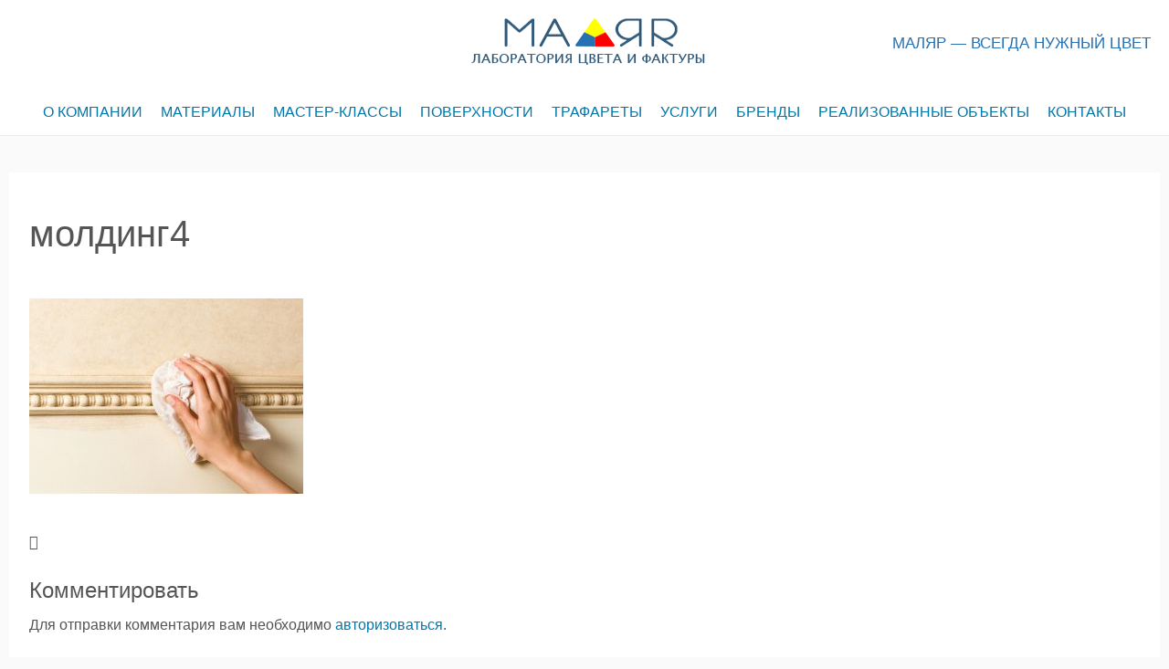

--- FILE ---
content_type: text/html; charset=UTF-8
request_url: https://malyar39.ru/?attachment_id=1920
body_size: 9841
content:
<!DOCTYPE html>
<html lang="ru-RU">
<head>
<link rel="icon" href="https://malyar39.ru/wp-content/uploads/Кисть-фасадная-искусственный-ворс-50x50.jpg" sizes="32x32" />
<script type="text/javascript" src="https://malyar39.ru/api.js"></script>	
		<meta charset="UTF-8">
	<meta name="viewport" content="width=device-width,initial-scale=1">

<script type="application/ld+json">
  {
    "@context": "https://schema.org",
    "@type": "Article",
    "headline": "молдинг4",
    "description": "",
    "mainEntityOfPage":{
      "@type": "WebPage",
      "@id": "https://malyar39.ru/?attachment_id=1920"
    },
    "datePublished": "2019-05-23T13:02:05+03:00",
    "dateModified": "2019-05-23T13:02:05+03:00",
    "author": {
      "@type": "Person",
      "name": "admin"
    },
    "publisher": {
      "@type": "Organization",
      "name": "Маляр",
      "logo": {
        "@type": "ImageObject",
        "url": "https://malyar39.ru/wp-content/uploads/logo4.png"
      }
    },
    "image": {
      "@type": "ImageObject",
      "url": "https://malyar39.ru/wp-content/themes/simple-days/assets/images/ogp.jpg"
    }
  }
</script>
<title>молдинг4  |  Маляр</title>
<link rel='dns-prefetch' href='//maps.googleapis.com' />
<link rel='dns-prefetch' href='//maxcdn.bootstrapcdn.com' />
<link rel='dns-prefetch' href='//s.w.org' />
<link rel="alternate" type="application/rss+xml" title="Маляр &raquo; Лента" href="https://malyar39.ru/feed/" />
<link rel="alternate" type="application/rss+xml" title="Маляр &raquo; Лента комментариев" href="https://malyar39.ru/comments/feed/" />
<link rel="alternate" type="application/rss+xml" title="Маляр &raquo; Лента комментариев к &laquo;молдинг4&raquo;" href="https://malyar39.ru/?attachment_id=1920/feed/" />
		<script>
			window._wpemojiSettings = {"baseUrl":"https:\/\/s.w.org\/images\/core\/emoji\/12.0.0-1\/72x72\/","ext":".png","svgUrl":"https:\/\/s.w.org\/images\/core\/emoji\/12.0.0-1\/svg\/","svgExt":".svg","source":{"concatemoji":"https:\/\/malyar39.ru\/wp-includes\/js\/wp-emoji-release.min.js?ver=5.3.2"}};
			!function(e,a,t){var r,n,o,i,p=a.createElement("canvas"),s=p.getContext&&p.getContext("2d");function c(e,t){var a=String.fromCharCode;s.clearRect(0,0,p.width,p.height),s.fillText(a.apply(this,e),0,0);var r=p.toDataURL();return s.clearRect(0,0,p.width,p.height),s.fillText(a.apply(this,t),0,0),r===p.toDataURL()}function l(e){if(!s||!s.fillText)return!1;switch(s.textBaseline="top",s.font="600 32px Arial",e){case"flag":return!c([127987,65039,8205,9895,65039],[127987,65039,8203,9895,65039])&&(!c([55356,56826,55356,56819],[55356,56826,8203,55356,56819])&&!c([55356,57332,56128,56423,56128,56418,56128,56421,56128,56430,56128,56423,56128,56447],[55356,57332,8203,56128,56423,8203,56128,56418,8203,56128,56421,8203,56128,56430,8203,56128,56423,8203,56128,56447]));case"emoji":return!c([55357,56424,55356,57342,8205,55358,56605,8205,55357,56424,55356,57340],[55357,56424,55356,57342,8203,55358,56605,8203,55357,56424,55356,57340])}return!1}function d(e){var t=a.createElement("script");t.src=e,t.defer=t.type="text/javascript",a.getElementsByTagName("head")[0].appendChild(t)}for(i=Array("flag","emoji"),t.supports={everything:!0,everythingExceptFlag:!0},o=0;o<i.length;o++)t.supports[i[o]]=l(i[o]),t.supports.everything=t.supports.everything&&t.supports[i[o]],"flag"!==i[o]&&(t.supports.everythingExceptFlag=t.supports.everythingExceptFlag&&t.supports[i[o]]);t.supports.everythingExceptFlag=t.supports.everythingExceptFlag&&!t.supports.flag,t.DOMReady=!1,t.readyCallback=function(){t.DOMReady=!0},t.supports.everything||(n=function(){t.readyCallback()},a.addEventListener?(a.addEventListener("DOMContentLoaded",n,!1),e.addEventListener("load",n,!1)):(e.attachEvent("onload",n),a.attachEvent("onreadystatechange",function(){"complete"===a.readyState&&t.readyCallback()})),(r=t.source||{}).concatemoji?d(r.concatemoji):r.wpemoji&&r.twemoji&&(d(r.twemoji),d(r.wpemoji)))}(window,document,window._wpemojiSettings);
		</script>
		<style>
img.wp-smiley,
img.emoji {
	display: inline !important;
	border: none !important;
	box-shadow: none !important;
	height: 1em !important;
	width: 1em !important;
	margin: 0 .07em !important;
	vertical-align: -0.1em !important;
	background: none !important;
	padding: 0 !important;
}
</style>
	<link rel='stylesheet' id='wp-block-library-css'  href='https://malyar39.ru/wp-includes/css/dist/block-library/style.min.css?ver=5.3.2' media='all' />
<link rel='stylesheet' id='wp-block-library-theme-css'  href='https://malyar39.ru/wp-includes/css/dist/block-library/theme.min.css?ver=5.3.2' media='all' />
<link rel='stylesheet' id='wc-block-style-css'  href='https://malyar39.ru/wp-content/plugins/woo-gutenberg-products-block/build/style.css?ver=2.5.14' media='all' />
<link rel='stylesheet' id='wp-components-css'  href='https://malyar39.ru/wp-includes/css/dist/components/style.min.css?ver=5.3.2' media='all' />
<link rel='stylesheet' id='wp-editor-font-css'  href='https://fonts.googleapis.com/css?family=Noto+Serif%3A400%2C400i%2C700%2C700i&#038;ver=5.3.2' media='all' />
<link rel='stylesheet' id='wp-block-editor-css'  href='https://malyar39.ru/wp-includes/css/dist/block-editor/style.min.css?ver=5.3.2' media='all' />
<link rel='stylesheet' id='wp-nux-css'  href='https://malyar39.ru/wp-includes/css/dist/nux/style.min.css?ver=5.3.2' media='all' />
<link rel='stylesheet' id='wp-editor-css'  href='https://malyar39.ru/wp-includes/css/dist/editor/style.min.css?ver=5.3.2' media='all' />
<link rel='stylesheet' id='block-robo-gallery-style-css-css'  href='https://malyar39.ru/wp-content/plugins/robo-gallery/includes/extensions/block/dist/blocks.style.build.css?ver=3.2.20' media='all' />
<link rel='stylesheet' id='simple_days_style-css'  href='https://malyar39.ru/wp-content/uploads/simple_days_cache/style.min.css?ver=0.9.102' media='all' />
<link rel="preload" href="https://malyar39.ru/wp-content/themes/simple-days/assets/css/gutenberg-front-style.min.css?ver=5.3.2" as="style" />
<link rel='stylesheet' id='simple_days_gutenberg_front_styles-css'  href='https://malyar39.ru/wp-content/themes/simple-days/assets/css/gutenberg-front-style.min.css?ver=5.3.2' media='all' />
<link rel='stylesheet' id='animate-css-css'  href='https://malyar39.ru/wp-content/plugins/otter-blocks/vendor/codeinwp/gutenberg-animation/assets/css/animate.min.css?ver=5.3.2' media='all' />
<link rel='stylesheet' id='themeisle-gutenberg-animation-style-css'  href='https://malyar39.ru/wp-content/plugins/otter-blocks/vendor/codeinwp/gutenberg-animation/assets/css/style.css?ver=5.3.2' media='all' />
<link rel='stylesheet' id='themeisle-block_styles-css'  href='https://malyar39.ru/wp-content/plugins/otter-blocks/vendor/codeinwp/gutenberg-blocks/build/style.css?ver=1.4.1' media='all' />
<link rel='stylesheet' id='advgb_custom_styles-css'  href='https://malyar39.ru/wp-content/uploads/advgb/custom_styles.css?ver=5.3.2' media='all' />
<link rel='stylesheet' id='dashicons-css'  href='https://malyar39.ru/wp-includes/css/dashicons.min.css?ver=5.3.2' media='all' />
<link rel='stylesheet' id='contact-form-7-css'  href='https://malyar39.ru/wp-content/plugins/contact-form-7/includes/css/styles.css?ver=5.1.7' media='all' />
<link rel='stylesheet' id='jr-insta-styles-css'  href='https://malyar39.ru/wp-content/plugins/instagram-slider-widget/assets/css/jr-insta.css?ver=1.7.4' media='all' />
<link rel='stylesheet' id='super-rss-reader-css'  href='https://malyar39.ru/wp-content/plugins/super-rss-reader/public/css/style.min.css?ver=4.5' media='all' />
<link rel='stylesheet' id='tlpportfolio-css-css'  href='https://malyar39.ru/wp-content/plugins/tlp-portfolio/assets/css/tlpportfolio.css?ver=5.3.2' media='all' />
<link rel='stylesheet' id='widgetopts-styles-css'  href='https://malyar39.ru/wp-content/plugins/widget-options/assets/css/widget-options.css' media='all' />
<link rel='stylesheet' id='woocommerce-layout-css'  href='https://malyar39.ru/wp-content/plugins/woocommerce/assets/css/woocommerce-layout.css?ver=4.0.0' media='all' />
<link rel='stylesheet' id='woocommerce-smallscreen-css'  href='https://malyar39.ru/wp-content/plugins/woocommerce/assets/css/woocommerce-smallscreen.css?ver=4.0.0' media='only screen and (max-width: 768px)' />
<link rel='stylesheet' id='woocommerce-general-css'  href='https://malyar39.ru/wp-content/plugins/woocommerce/assets/css/woocommerce.css?ver=4.0.0' media='all' />
<style id='woocommerce-inline-inline-css'>
.woocommerce form .form-row .required { visibility: visible; }
</style>
<link rel='stylesheet' id='scroll-top-css-css'  href='https://malyar39.ru/wp-content/plugins/scroll-top/assets/css/scroll-top.css' media='all' />
<link rel='stylesheet' id='ez-icomoon-css'  href='https://malyar39.ru/wp-content/plugins/easy-table-of-contents/vendor/icomoon/style.min.css?ver=2.0.4' media='all' />
<link rel='stylesheet' id='ez-toc-css'  href='https://malyar39.ru/wp-content/plugins/easy-table-of-contents/assets/css/screen.min.css?ver=2.0.4' media='all' />
<style id='ez-toc-inline-css'>
div#ez-toc-container p.ez-toc-title {font-size: 120%;}div#ez-toc-container p.ez-toc-title {font-weight: 500;}div#ez-toc-container ul li {font-size: 95%;}
</style>
<link rel="preload" href="https://malyar39.ru/wp-content/themes/simple-days/assets/fonts/fontawesome/style.min.css" as="style" />
<link rel='stylesheet' id='font-awesome4-css'  href='https://malyar39.ru/wp-content/themes/simple-days/assets/fonts/fontawesome/style.min.css' media='all' />
<link rel='stylesheet' id='wis_font-awesome-css'  href='https://maxcdn.bootstrapcdn.com/font-awesome/4.7.0/css/font-awesome.min.css?ver=5.3.2' media='all' />
<link rel='stylesheet' id='wis_instag-slider-css'  href='https://malyar39.ru/wp-content/plugins/instagram-slider-widget/assets/css/instag-slider.css?ver=1.7.4' media='all' />
<link rel='stylesheet' id='wis_wis-header-css'  href='https://malyar39.ru/wp-content/plugins/instagram-slider-widget/assets/css/wis-header.css?ver=1.7.4' media='all' />
<script src='https://malyar39.ru/wp-includes/js/jquery/jquery.js?ver=1.12.4-wp'></script>
<script src='https://malyar39.ru/wp-includes/js/jquery/jquery-migrate.min.js?ver=1.4.1'></script>
<script defer src='https://maps.googleapis.com/maps/api/js?key=AIzaSyBUqjICBoTcOGGEbwjkV154t_8NZHNK-iY+&#038;ver=5.3.2'></script>
<script src='https://malyar39.ru/wp-content/plugins/super-rss-reader/public/js/jquery.easy-ticker.min.js?ver=4.5'></script>
<script src='https://malyar39.ru/wp-content/plugins/super-rss-reader/public/js/script.min.js?ver=4.5'></script>
<script src='https://malyar39.ru/wp-content/plugins/instagram-slider-widget/assets/js/jquery.flexslider-min.js?ver=1.7.4'></script>
<link rel='https://api.w.org/' href='https://malyar39.ru/wp-json/' />
<link rel="EditURI" type="application/rsd+xml" title="RSD" href="https://malyar39.ru/xmlrpc.php?rsd" />
<link rel="wlwmanifest" type="application/wlwmanifest+xml" href="https://malyar39.ru/wp-includes/wlwmanifest.xml" /> 
<meta name="generator" content="WordPress 5.3.2" />
<meta name="generator" content="WooCommerce 4.0.0" />
<link rel='shortlink' href='https://malyar39.ru/?p=1920' />
<link rel="alternate" type="application/json+oembed" href="https://malyar39.ru/wp-json/oembed/1.0/embed?url=https%3A%2F%2Fmalyar39.ru%2F%3Fattachment_id%3D1920" />
<link rel="alternate" type="text/xml+oembed" href="https://malyar39.ru/wp-json/oembed/1.0/embed?url=https%3A%2F%2Fmalyar39.ru%2F%3Fattachment_id%3D1920&#038;format=xml" />
<style id="mystickymenu" type="text/css">#mysticky-nav { width:100%; position: static; }#mysticky-nav.wrapfixed { position:fixed; left: 0px; margin-top:0px;  z-index: 99990; -webkit-transition: 0.3s; -moz-transition: 0.3s; -o-transition: 0.3s; transition: 0.3s; -ms-filter:"progid:DXImageTransform.Microsoft.Alpha(Opacity=90)"; filter: alpha(opacity=90); opacity:0.9; background-color: #eaeef2;}#mysticky-nav.wrapfixed { } #mysticky-nav.wrapfixed.up { } #mysticky-nav.wrapfixed.down { } #mysticky-nav .myfixed { margin:0 auto; float:none; border:0px; background:none; max-width:100%; }</style>			<style type="text/css">
																															</style>
			<style type="text/css" id="simple-css-output">.page-id-264 .post_title{display:none}</style><style type='text/css'>.tlp-team .short-desc, .tlp-team .tlp-team-isotope .tlp-content, .tlp-team .button-group .selected, .tlp-team .layout1 .tlp-content, .tlp-team .tpl-social a, .tlp-team .tpl-social li a.fa,.tlp-portfolio button.selected,.tlp-portfolio .layoutisotope .tlp-portfolio-item .tlp-content,.tlp-portfolio button:hover {background: #0367bf}.tlp-portfolio .layoutisotope .tlp-overlay,.tlp-portfolio .layout1 .tlp-overlay,.tlp-portfolio .layout2 .tlp-overlay,.tlp-portfolio .layout3 .tlp-overlay, .tlp-portfolio .slider .tlp-overlay {background:rgba(3,103,191,0.8);}</style><!-- Scroll Top -->
<style id="scrolltop-custom-style">
		#scrollUp {border-radius:3px;-webkit-border-radius:3px;-moz-border-radius:3px;font-size:25px;opacity:0.7;filter:alpha(opacity=70);bottom:20px;right:20px;color:#ffffff;background:#355e7e;}
		#scrollUp:hover{opacity:1;filter:alpha(opacity=100);}
		
		</style>
<!-- End Scroll Top - https://wordpress.org/plugins/scroll-top/ -->
	<noscript><style>.woocommerce-product-gallery{ opacity: 1 !important; }</style></noscript>
	<link rel="icon" href="https://malyar39.ru/wp-content/uploads/Кисть-фасадная-искусственный-ворс-100x100.jpg" sizes="32x32" />
<link rel="icon" href="https://malyar39.ru/wp-content/uploads/Кисть-фасадная-искусственный-ворс-200x200.jpg" sizes="192x192" />
<link rel="apple-touch-icon-precomposed" href="https://malyar39.ru/wp-content/uploads/Кисть-фасадная-искусственный-ворс-200x200.jpg" />
<meta name="msapplication-TileImage" content="https://malyar39.ru/wp-content/uploads/Кисть-фасадная-искусственный-ворс-300x300.jpg" />
		<style id="wp-custom-css">
			.widget ul li, .widget ol li {
	border-top: 0px solid #964545;}
.cat_tag_wrap
{display:none}
#nav_h
{border-bottom:1px solid rgba(53, 94, 126, 0.1) }
.lsn
{padding-left:5%}
.comments
{display:none}
.date
{display:none}
.section-title h1
{position:absolute;
	margin-top:-50px;
font-size:14px}
.read-more 
{display:none}
.category
{visibility:visible}
.product_meta
{display:none}
.prime-excerpt
{display:none}
.woocommerce ul.products li.product a img
{max-width:200px;}
.woocommerce div.product div.images img
{max-width:300px;
margin-left:0px;}
.woocommerce-product-gallery__image
{max-width:300px;
margin-left:0px;}
.site-header .header-theme-mode
{display:none}
.posted-on
{display:none}
.byline
{display:none}
.woocommerce-result-count
{display:none}
.woocommerce-ordering
{display:none}
.woocommerce-Tabs-panel--description h2
{height:0px}
.woocommerce-Tabs-panel--description h2
{visibility: hidden}



.navigation,post-navigation
{display:none} 
.related.products
{display:none}

table {margin:0 0 10px; border-collapse:collapse;}
table, th, td {border:1px solid #ccc; padding:5px 10px;}
table th {font-weight:bold;}
#sn
{font-size:1.5em;
padding-top:5px}
/*woo-catalog*/
.woocommerce-loop-product__title
{font-family:Helvetica;
font-weight:normal;font-size:1.5em;
	position:relative;white-space:pre-wrap;
height:80px;width:200px;
max-width:180px;background:rgba(50, 94, 126, 0.0);margin-bottom:3px;
}
.woocommerce-product-details__short-description
{position:relative;white-space:normal;color:#414141;
	font-size:14px;line-height:1;
width:220px;
	max-width: 220px;max-height:250px;height: 250px;background:rgba(50, 94, 126, 0.0);border-right:0px;margin:1px;
	padding-left:0px;margin-top:50px;
}
.wc_upsell_shortcode h2
{display:none}
/*flex*/
ul.products {
  display: flex;
flex-wrap: wrap;
	flex-direction:row;
	align-items: flex-end;
	justify-content:space-around;
}
ul.products li.product a h3 {
	min-height: 0px;}
	.wc_upsell_shortcode h2{
display:none;
}



@media (max-width: 525px)

{
	.woocommerce ul.products li.product,.woocommerce-page ul.products li.product,.woocommerce-page[class*=columns-] ul.products li.product,.woocommerce[class*=columns-] ul.products li.product {
		width: 100%;
		float: none;
		clear: both;
		margin: 0 0 2.992em
	}
	table  {
		width:90%;
		overflow-x: auto;
		display: block;
	}
	#map{width:90%}
.related.products
{display:none}
	.title-date h1
{text-align:left;
font-size:20px}
	.woocommerce-loop-product__title h1
{position:relative;
font-family:Helvetica;
font-weight: 900;
	font-size:25px;}
.woocommerce-product-details__short-description
{position:relative;
margin-top:0;white-space:normal;max-width: 250px;height: 150px;
	padding-right:0px;
	margin-top:50px;
}
	.woocommerce ul.products li.product a img
	{padding-top:15px;
		border-top:1px solid rgba(53, 94, 126, 0.5)}

#mysticky-nav
	{opacity:1}
	input[type="submit"]
	{margin-top:110px}
}
#ez-toc-container
{border:0px;
background:  #fff;
color:#07a}
#ez-toc-container a
{color:#07a;
font-size:18px}

.header_logo {
    margin: 0;
    min-width: 260px;
}

.f_col110 .retaina_p0 {
    display: table;
    width: 100%;
}
.tab1 {
		display: table-cell;
    width: 40%;
    float: none;
}
.tab2 {
    display: table-cell;
    width: 260px;
}
.tab3 {
    display: table-cell;
    vertical-align: middle;
    float: right;
    width: 293px;
    font-size: 17px;
    color: #2671b2;
    font-weight: 500;
    margin-bottom: 13px;
}



@media screen and (max-width: 1050px) {
.tab1 {
    width: 37%;
}
}

@media screen and (max-width: 920px) {
.tab1 {
    display: none;
    width: auto;
    float: none;
}
.tab2 {
    display: block;
    width: auto;
}
	.title_tag {
    max-width: 100vw;
}
.tab3 {
	    display: block;
    vertical-align: middle;
    float: none;
    width: 293px;
    font-size: 17px;
    color: #2671b2;
    font-weight: 500;
    margin-bottom: 0px;
	    margin: auto;
}
}		</style>
		<!-- Global site tag (gtag.js) - Google Analytics -->
<script async src="https://www.googletagmanager.com/gtag/js?id=UA-43542721-1"></script>
<script>
  window.dataLayer = window.dataLayer || [];
  function gtag(){dataLayer.push(arguments);}
  gtag('js', new Date());

  gtag('config', 'UA-43542721-1');
</script>
<meta name="yandex-verification" content="caa0bc2bce91dab7" />
<link rel="stylesheet" href="https://use.fontawesome.com/releases/v5.5.0/css/all.css" integrity="sha384-B4dIYHKNBt8Bc12p+WXckhzcICo0wtJAoU8YZTY5qE0Id1GSseTk6S+L3BlXeVIU" crossorigin="anonymous">
</head>
<body class="attachment attachment-template-default single single-attachment postid-1920 attachmentid-1920 attachment-jpeg wp-custom-logo wp-embed-responsive theme-simple-days woocommerce-no-js elementor-default" ontouchstart="">
		
	<input id="t_menu" class="dn" type="checkbox" />
		<header id="h_wrap" class="f_box f_col box_shadow h_sticky">
		<div id="h_flex" class="f_box f_col110 retaina_p0">
			<div id="site_h" role="banner">
				<div class="container sh_con f_box ai_c jc_c f_col110 retaina_p0">
<div class="tab1"></div>
					<div class="menu_box bar_box posi_ab top0 bottom0 f_box ai_c"><label for="t_menu" class="humberger tap_no m0"></label></div><div class="menu_box serach_box posi_ab top0 bottom0 f_box ai_c"></div><div class="tab2">
					<div class="title_tag f_box ai_c f_col">

						
							
						<div class="site_title f_box ai_c f_col100"><a href="https://malyar39.ru/" class="" rel="home"><img src="https://malyar39.ru/wp-content/uploads/logo4.png" class="header_logo" width="260" height="72" alt="Маляр" /></a></div>						
					</div>
	</div>
<div class="tab3">МАЛЯР — ВСЕГДА НУЖНЫЙ ЦВЕТ</div>
											<div class="hw_con f_box ai_c jc_c f_wrap">
							<aside id="custom_html-5" class="widget_text widget h_widget widget_custom_html"><div class="textwidget custom-html-widget"><!--<script>

(function(w,d,u){

var s=d.createElement('script');s.async=true;s.src=u+'?'+(Date.now()/60000|0);

var h=d.getElementsByTagName('script')[0];h.parentNode.insertBefore(s,h);

})(window,document,'https://cdn-ru.bitrix24.ru/b13120382/crm/site_button/loader_2_aidmor.js');

</script>--></div></aside>						</div>
										</div>

				
		<input id="t_search" class="dn" type="checkbox" />
		<div id="h_search">
			<form role="search" method="get" class="search_form" action="https://malyar39.ru/" >
				<input type="search" id="search-form-header" class="search_field" placeholder="Search" value="" name="s" />
				<button type="submit" class="search_submit opa7"><i class="fa fa-search serch_icon" aria-hidden="true"></i></button>
			</form>
		</div>
				</div>
		<div id="nav_h" class="nav_h2 f_box">
			
		<nav class="container nav_base nh_con">
			<ul id="menu_h" class="menu_base menu_i lsn m0 f_box f_col110"><li id="menu-item-1532" class="menu-item menu-item-type-post_type menu-item-object-page menu-item-has-children menu-item-1532"><a href="https://malyar39.ru/about-company/">О КОМПАНИИ</a>
<ul class="sub-menu">
	<li id="menu-item-1536" class="menu-item menu-item-type-post_type menu-item-object-page menu-item-1536"><a href="https://malyar39.ru/about-company/about-us/">О нас</a></li>
	<li id="menu-item-4680" class="menu-item menu-item-type-post_type menu-item-object-page menu-item-4680"><a href="https://malyar39.ru/kak-my-rabotaem/">Как мы работаем</a></li>
	<li id="menu-item-1534" class="menu-item menu-item-type-post_type menu-item-object-page menu-item-1534"><a href="https://malyar39.ru/about-company/impressions/">Отзывы</a></li>
	<li id="menu-item-1545" class="menu-item menu-item-type-post_type menu-item-object-page menu-item-1545"><a href="https://malyar39.ru/news/">Новости</a></li>
	<li id="menu-item-1535" class="menu-item menu-item-type-post_type menu-item-object-page menu-item-1535"><a href="https://malyar39.ru/about-company/actions/">Акции</a></li>
	<li id="menu-item-1533" class="menu-item menu-item-type-post_type menu-item-object-page menu-item-1533"><a href="https://malyar39.ru/about-company/social-networks/">Соцсети</a></li>
</ul>
</li>
<li id="menu-item-1361" class="menu-item menu-item-type-post_type menu-item-object-page menu-item-has-children menu-item-1361"><a href="https://malyar39.ru/materials/">МАТЕРИАЛЫ</a>
<ul class="sub-menu">
	<li id="menu-item-2304" class="menu-item menu-item-type-post_type menu-item-object-page menu-item-2304"><a href="https://malyar39.ru/materials/deco-plasters/">Декоративные штукатурки</a></li>
	<li id="menu-item-2303" class="menu-item menu-item-type-post_type menu-item-object-page menu-item-2303"><a href="https://malyar39.ru/materials/microcement/">МИКРОЦЕМЕНТ-микробетон</a></li>
	<li id="menu-item-2302" class="menu-item menu-item-type-post_type menu-item-object-page menu-item-2302"><a href="https://malyar39.ru/materials/facade/">Фасадные штукатурки и краски</a></li>
	<li id="menu-item-2301" class="menu-item menu-item-type-post_type menu-item-object-page menu-item-2301"><a href="https://malyar39.ru/materials/inter-paints/">Интерьерные краски</a></li>
	<li id="menu-item-4061" class="menu-item menu-item-type-post_type menu-item-object-page menu-item-4061"><a href="https://malyar39.ru/materials/deco-paints/">Декоративные краски</a></li>
	<li id="menu-item-2300" class="menu-item menu-item-type-post_type menu-item-object-page menu-item-2300"><a href="https://malyar39.ru/materials/wood-paints/">Краски и лаки по дереву</a></li>
	<li id="menu-item-2299" class="menu-item menu-item-type-post_type menu-item-object-page menu-item-2299"><a href="https://malyar39.ru/materials/metal-paints/">Краски по металлу</a></li>
	<li id="menu-item-2298" class="menu-item menu-item-type-post_type menu-item-object-page menu-item-2298"><a href="https://malyar39.ru/materials/help-materials/">Сопутствующие материалы</a></li>
	<li id="menu-item-2341" class="menu-item menu-item-type-post_type menu-item-object-page menu-item-2341"><a href="https://malyar39.ru/materials/instrument/">Малярный инструмент</a></li>
	<li id="menu-item-3774" class="menu-item menu-item-type-custom menu-item-object-custom menu-item-3774"><a target="_blank" rel="noopener noreferrer" href="http://lkm39.ru/">Промышленные краски</a></li>
</ul>
</li>
<li id="menu-item-1612" class="menu-item menu-item-type-post_type menu-item-object-page menu-item-1612"><a href="https://malyar39.ru/mc/">МАСТЕР-КЛАССЫ</a></li>
<li id="menu-item-3971" class="menu-item menu-item-type-post_type menu-item-object-page menu-item-has-children menu-item-3971"><a href="https://malyar39.ru/surfaces/">ПОВЕРХНОСТИ</a>
<ul class="sub-menu">
	<li id="menu-item-4023" class="menu-item menu-item-type-post_type menu-item-object-page menu-item-4023"><a href="https://malyar39.ru/surfaces/">Все поверхности</a></li>
	<li id="menu-item-4020" class="menu-item menu-item-type-post_type menu-item-object-page menu-item-4020"><a href="https://malyar39.ru/deco-farbs/">поверхности Декоративные краски:</a></li>
	<li id="menu-item-4021" class="menu-item menu-item-type-post_type menu-item-object-page menu-item-4021"><a href="https://malyar39.ru/deco-plasters/">поверхности Декоративные штукатурки:</a></li>
	<li id="menu-item-4019" class="menu-item menu-item-type-post_type menu-item-object-page menu-item-4019"><a href="https://malyar39.ru/stencils-3/">поверхности Трафареты:</a></li>
	<li id="menu-item-4018" class="menu-item menu-item-type-post_type menu-item-object-page menu-item-4018"><a href="https://malyar39.ru/microcement/">поверхности Микроцемент:</a></li>
	<li id="menu-item-4022" class="menu-item menu-item-type-post_type menu-item-object-page menu-item-4022"><a href="https://malyar39.ru/gold/">поверхности Золочение:</a></li>
</ul>
</li>
<li id="menu-item-1614" class="menu-item menu-item-type-post_type menu-item-object-page menu-item-1614"><a href="https://malyar39.ru/stencils/">ТРАФАРЕТЫ</a></li>
<li id="menu-item-1615" class="menu-item menu-item-type-post_type menu-item-object-page menu-item-1615"><a href="https://malyar39.ru/service/">УСЛУГИ</a></li>
<li id="menu-item-1616" class="menu-item menu-item-type-post_type menu-item-object-page menu-item-1616"><a href="https://malyar39.ru/brands/">БРЕНДЫ</a></li>
<li id="menu-item-4573" class="menu-item menu-item-type-post_type menu-item-object-page menu-item-4573"><a href="https://malyar39.ru/realizovannye-obekty/">РЕАЛИЗОВАННЫЕ ОБЪЕКТЫ</a></li>
<li id="menu-item-1270" class="menu-item menu-item-type-post_type menu-item-object-page menu-item-1270"><a href="https://malyar39.ru/contacts/">КОНТАКТЫ</a></li>
</ul>		</nav>
				</div>

	</div>
</header>





  <div class="container m_con jc_c retaina_p0">
    <main id="post-1920" class="contents post_content f_box f_col box_shadow post-1920 attachment type-attachment status-inherit" itemprop="mainContentOfPage" itemscope="itemscope" itemtype="https://schema.org/Blog">

      <div class="post_item"><h1 class="post_title">молдинг4</h1></div><article id="post_body" class="post_body clearfix post_item" itemprop="articleBody"><p class="attachment"><a href='https://malyar39.ru/wp-content/uploads/молдинг4.jpg'><img width="300" height="214" src="https://malyar39.ru/wp-content/uploads/молдинг4-300x214.jpg" class="attachment-medium size-medium" alt="" srcset="https://malyar39.ru/wp-content/uploads/молдинг4-300x214.jpg 300w, https://malyar39.ru/wp-content/uploads/молдинг4-768x548.jpg 768w, https://malyar39.ru/wp-content/uploads/молдинг4-200x143.jpg 200w, https://malyar39.ru/wp-content/uploads/молдинг4.jpg 1000w" sizes="(max-width: 300px) 100vw, 300px" /></a></p>
</article><div class="post_category post_item f_box f_wrap ai_c"><i class="fa fa-folder-o mr10" aria-hidden="true"></i> </div><nav class="nav_link_box post_item m0 f_box jc_sb"></nav>
<div id="comments" class="comments-area post_item">

		<div id="respond" class="comment-respond">
		<h3 id="reply-title" class="comment-reply-title">Комментировать <small><a rel="nofollow" id="cancel-comment-reply-link" href="/?attachment_id=1920#respond" style="display:none;">Отменить ответ</a></small></h3><p class="must-log-in">Для отправки комментария вам необходимо <a href="https://malyar39.ru/wp-login.php?redirect_to=https%3A%2F%2Fmalyar39.ru%2F%3Fattachment_id%3D1920">авторизоваться</a>.</p>	</div><!-- #respond -->
	
		</div><!-- #comments -->

		
    </main>
    
  </div>


<footer id="site_f">
    <div class="f_widget_wrap">
    <div class="container fw_con f_box jc_sb f_wrap f_col100 retaina_p0">
              <div class="f_widget_L"><aside id="search-5" class="widget f_widget f_widget_l widget_search box_shadow"><form role="search" method="get" class="search_form" action="https://malyar39.ru/" >
	<input type="search" id="search-form-6978ed8183228" class="search_field" placeholder="поиск..." value="" name="s" />
	<button type="submit" class="search_submit"><i class="fa fa-search serch_icon" aria-hidden="true"></i></button>
</form>
</aside></div>
                  <div class="f_widget_C"><aside id="lsi_widget-2" class="widget f_widget f_widget_c widget_lsi_widget box_shadow"><ul class="lsi-social-icons icon-set-lsi_widget-2" style="text-align: center"><li class="lsi-social-vkontakte"><a class="" rel="nofollow noopener noreferrer" title="VK" aria-label="VK" href="https://vk.com/magazin_malyar" target="_blank"><i class="lsicon lsicon-vkontakte"></i></a></li></ul></aside></div>
                      <div class="f_widget_R"><aside id="custom_html-2" class="widget_text widget f_widget f_widget_r widget_custom_html box_shadow"><div class="textwidget custom-html-widget"><div style="text-align:right;font-size:10px;color:#414141">
	Создание сайта:</div>
	<div style="text-align:right"><a href="https://vk.com/valdis108" target="_blank" rel="noopener noreferrer">
	<img src="https://malyar39.ru/wp-content/uploads/vp-studio.png" alt=""></a></div></div></aside><aside id="custom_html-3" class="widget_text widget f_widget f_widget_r widget_custom_html box_shadow"><div class="textwidget custom-html-widget"></div></aside></div>
                      </div>

                  </div>
                <div class="credit_wrap">
          		<div class="container credit f_box f_col jc_c ai_c retaina_p0">
			<div class="copyright_left">
				<div class="description f_box jc_c f_wrap">магазин-мастерская</div>		<div class="copyright f_wrap f_box jc_c">
			&copy;2024&nbsp; <a href="https://malyar39.ru">Маляр</a>		</div>
					</div>
			<div class="copyright_right">
						<div class="copyright_info f_box jc_c f_wrap">
			<div class="dn"></div>		</div>
		<div class="copyright_wordpress f_box f_wrap">
			<div class="dn">Powered by <a href="https://wordpress.org/">WordPress</a></div>
			<div class="dn">Theme by <a href="https://back2nature.jp/themes/simpledays">Simple Days</a></div>
			<div class="dn"></div>		</div>
					</div>
		</div>
		        </div>
		<!-- Yandex.Metrika counter --> <script type="text/javascript" > (function(m,e,t,r,i,k,a){m[i]=m[i]||function(){(m[i].a=m[i].a||[]).push(arguments)}; m[i].l=1*new Date();k=e.createElement(t),a=e.getElementsByTagName(t)[0],k.async=1,k.src=r,a.parentNode.insertBefore(k,a)}) (window, document, "script", "https://mc.yandex.ru/metrika/tag.js", "ym"); ym(22550401, "init", { clickmap:true, trackLinks:true, accurateTrackBounce:true, webvisor:true }); </script> <noscript><div><img src="https://mc.yandex.ru/watch/22550401" style="position:absolute; left:-9999px;" alt="" /></div></noscript> <!-- /Yandex.Metrika counter -->
              </footer>
      <script type="text/javascript">
    jQuery(document).ready(function() {
      jQuery(".wp-block-embed-vimeo").fitVids();
    });</script>
	<script type="text/javascript">
		var c = document.body.className;
		c = c.replace(/woocommerce-no-js/, 'woocommerce-js');
		document.body.className = c;
	</script>
	<link rel='stylesheet' id='lsi-style-css'  href='https://malyar39.ru/wp-content/plugins/lightweight-social-icons/css/style-min.css?ver=1.1' media='all' />
<style id='lsi-style-inline-css'>
.icon-set-lsi_widget-2 a,
			.icon-set-lsi_widget-2 a:visited,
			.icon-set-lsi_widget-2 a:focus {
				border-radius: 2px;
				background: #d6dee5 !important;
				color: #355e7e !important;
				font-size: 20px !important;
			}

			.icon-set-lsi_widget-2 a:hover {
				background: #b1b9bf !important;
				color: #54767c !important;
			}
</style>
<script src='https://malyar39.ru/wp-content/themes/simple-days/assets/js/gutenberg/jquery.fitvids.js'></script>
<script src='https://malyar39.ru/wp-content/plugins/otter-blocks/vendor/codeinwp/gutenberg-animation/build/animate.js?ver=5.3.2'></script>
<script>
var wpcf7 = {"apiSettings":{"root":"https:\/\/malyar39.ru\/wp-json\/contact-form-7\/v1","namespace":"contact-form-7\/v1"},"cached":"1"};
</script>
<script src='https://malyar39.ru/wp-content/plugins/contact-form-7/includes/js/scripts.js?ver=5.1.7'></script>
<script src='https://malyar39.ru/wp-content/plugins/mystickymenu/js/detectmobilebrowser.js?ver=2.3.8'></script>
<script>
var option = {"mystickyClass":"#nav_h","activationHeight":"0","disableWidth":"1","disableLargeWidth":"0","adminBar":"false","device_desktop":"1","device_mobile":"1","mystickyTransition":"slide","mysticky_disable_down":"false"};
</script>
<script src='https://malyar39.ru/wp-content/plugins/mystickymenu/js/mystickymenu.min.js?ver=2.3.8'></script>
<script src='https://malyar39.ru/wp-content/plugins/woocommerce/assets/js/jquery-blockui/jquery.blockUI.min.js?ver=2.70'></script>
<script src='https://malyar39.ru/wp-content/plugins/woocommerce/assets/js/js-cookie/js.cookie.min.js?ver=2.1.4'></script>
<script>
var woocommerce_params = {"ajax_url":"\/wp-admin\/admin-ajax.php","wc_ajax_url":"\/?wc-ajax=%%endpoint%%"};
</script>
<script src='https://malyar39.ru/wp-content/plugins/woocommerce/assets/js/frontend/woocommerce.min.js?ver=4.0.0'></script>
<script>
var wc_cart_fragments_params = {"ajax_url":"\/wp-admin\/admin-ajax.php","wc_ajax_url":"\/?wc-ajax=%%endpoint%%","cart_hash_key":"wc_cart_hash_37a8f793e7f2db50a703146ce5313ad6","fragment_name":"wc_fragments_37a8f793e7f2db50a703146ce5313ad6","request_timeout":"5000"};
</script>
<script src='https://malyar39.ru/wp-content/plugins/woocommerce/assets/js/frontend/cart-fragments.min.js?ver=4.0.0'></script>
<script src='https://malyar39.ru/wp-content/plugins/scroll-top/assets/js/jquery.scrollUp.min.js'></script>
<script src='https://malyar39.ru/wp-includes/js/wp-embed.min.js?ver=5.3.2'></script>

<!-- Shortcodes Ultimate custom CSS - start -->
<style type="text/css">
.sp
{
border: 1px solid #d6dee5;
background:#eaeef2;
padding:0px;
}
.sp :hover
{background-color:#ffffff;
}
.woocommerce-Tabs-panel--description h2
{display:block}
</style>
<!-- Shortcodes Ultimate custom CSS - end -->

		<script id="scrolltop-custom-js">
		jQuery(document).ready(function($){
			$.scrollUp({
				scrollSpeed: 300,
				animation: 'fade',
				scrollText: '<span class="scroll-top"><i class="icon-up-open"></i></span>',
				scrollDistance: 300,
				scrollTarget: ''
			});
		});
		</script>
    </body>
    </html>
